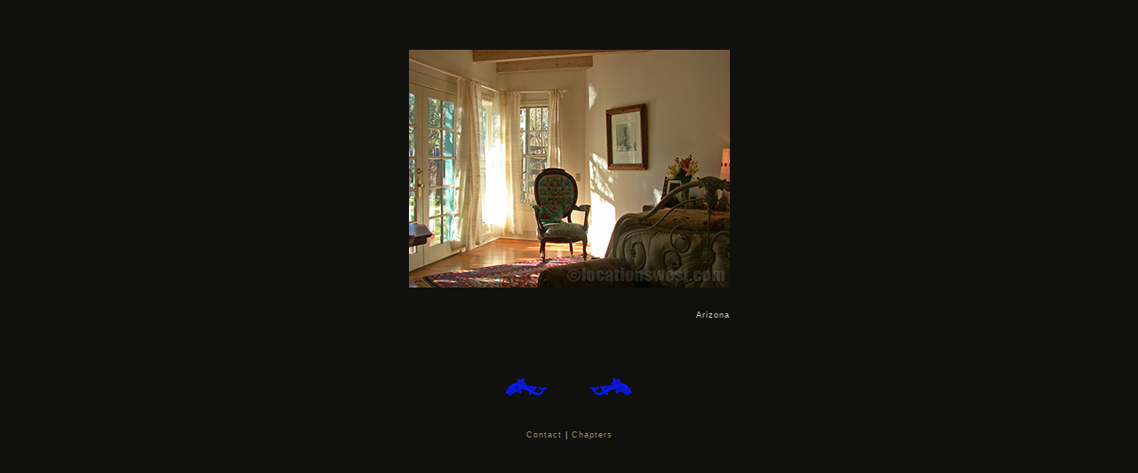

--- FILE ---
content_type: text/html
request_url: http://locationswest.com/home_garden/home_garden15.html
body_size: 1454
content:
<!DOCTYPE html PUBLIC "-//W3C//DTD XHTML 1.0 Transitional//EN" "http://www.w3.org/TR/xhtml1/DTD/xhtml1-transitional.dtd">
<html xmlns="http://www.w3.org/1999/xhtml">
<head>
<meta http-equiv="Content-Type" content="text/html; charset=ISO-8859-1" />
<title>Large, interesting c. '30's/'40's home &ndash; great window light, terrific rooms &ndash; Arizona</title>
<link rel="shortcut icon" href="http://locationswest.com/art/favicon-saguaro.ico" />
<style type="text/css">
<!--
body {
	background-color: #10100e;
}
body,td,th {
	font-family: Arial, Helvetica, sans-serif;
	font-size: 9px;
	color: #CCCCCC;
	line-height: 15px;
	letter-spacing: 1px;
}
a:link {
	color: #A1935C;
	text-decoration: none;
	letter-spacing: 1px;
}
a:visited {
	text-decoration: none;
	color: #9933CC;
}
a:hover {
	text-decoration: underline;
	color: #0066CC;
}
a:active {
	text-decoration: none;
}
a {
	font-size: 9px;
}
-->
</style>
<script type="text/javascript">
<!--

function MM_preloadImages() { //v3.0
  var d=document; if(d.images){ if(!d.MM_p) d.MM_p=new Array();
    var i,j=d.MM_p.length,a=MM_preloadImages.arguments; for(i=0; i<a.length; i++)
    if (a[i].indexOf("#")!=0){ d.MM_p[j]=new Image; d.MM_p[j++].src=a[i];}}
}

function MM_swapImgRestore() { //v3.0
  var i,x,a=document.MM_sr; for(i=0;a&&i<a.length&&(x=a[i])&&x.oSrc;i++) x.src=x.oSrc;
}

function MM_findObj(n, d) { //v4.01
  var p,i,x;  if(!d) d=document; if((p=n.indexOf("?"))>0&&parent.frames.length) {
    d=parent.frames[n.substring(p+1)].document; n=n.substring(0,p);}
  if(!(x=d[n])&&d.all) x=d.all[n]; for (i=0;!x&&i<d.forms.length;i++) x=d.forms[i][n];
  for(i=0;!x&&d.layers&&i<d.layers.length;i++) x=MM_findObj(n,d.layers[i].document);
  if(!x && d.getElementById) x=d.getElementById(n); return x;
}

function MM_swapImage() { //v3.0
  var i,j=0,x,a=MM_swapImage.arguments; document.MM_sr=new Array; for(i=0;i<(a.length-2);i+=3)
   if ((x=MM_findObj(a[i]))!=null){document.MM_sr[j++]=x; if(!x.oSrc) x.oSrc=x.src; x.src=a[i+2];}
}
//-->
</script>
</head>

<body onload="MM_preloadImages('../art_navigation/red.right_on.jpg','../art_navigation/red.left_on.jpg')">
<table width="390" height="434" border="0" align="center" cellpadding="0" cellspacing="15">
  <tr>
    <td height="250" align="center" valign="top"><p>&nbsp;</p>
    <p><img src="art_homegarden/graver_master01.jpg" alt="bedroom" width="361" height="268" /></p></td>
  </tr>
  <tr>
    <td height="14" align="right" valign="top">Arizona</td>
  </tr>
  <tr>
    <td height="81" align="center" valign="middle"><p>&nbsp;</p>
    <p><a href="home_garden14.html" onmouseout="MM_swapImgRestore()" onmouseover="MM_swapImage('left','','../art_navigation/red.left_on.jpg',1)"><img src="../art_navigation/red.left_off.jpg" alt="back one page" name="left" width="81" height="48" border="0" id="left" /></a><a href="home_garden16.html" onmouseout="MM_swapImgRestore()" onmouseover="MM_swapImage('right','','../art_navigation/red.right_on.jpg',1)"><img src="../art_navigation/red.right_off.jpg" alt="on to next page" name="right" width="81" height="48" border="0" id="right" /></a></p></td>
  </tr>
  <tr>
    <td height="14" align="center" valign="middle"><a href="mailto:info@locationswest.com">Contact</a> | <a href="../chapters.html">Chapters</a> </td>
  </tr>
</table>
</body>
</html>
